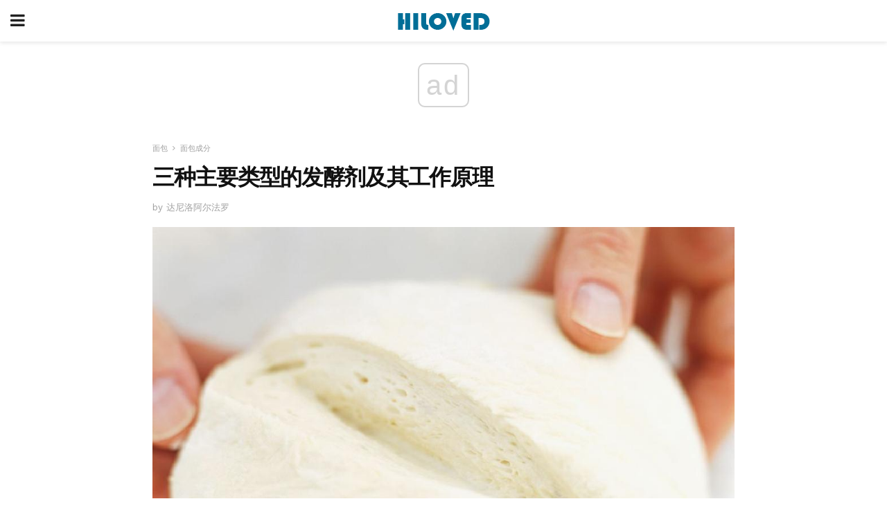

--- FILE ---
content_type: text/html; charset=UTF-8
request_url: https://zhcn.hiloved.com/%E4%B8%89%E7%A7%8D%E4%B8%BB%E8%A6%81%E7%B1%BB%E5%9E%8B%E7%9A%84%E5%8F%91%E9%85%B5%E5%89%82%E5%8F%8A%E5%85%B6%E5%B7%A5%E4%BD%9C%E5%8E%9F%E7%90%86/
body_size: 15496
content:
<!doctype html>
<html amp>
<head>
<meta charset="utf-8">
<meta name="viewport" content="width=device-width,initial-scale=1,minimum-scale=1,maximum-scale=1,user-scalable=no">
<link rel="canonical" href="https://zhcn.hiloved.com/%E4%B8%89%E7%A7%8D%E4%B8%BB%E8%A6%81%E7%B1%BB%E5%9E%8B%E7%9A%84%E5%8F%91%E9%85%B5%E5%89%82%E5%8F%8A%E5%85%B6%E5%B7%A5%E4%BD%9C%E5%8E%9F%E7%90%86/">
<script custom-element="amp-sidebar" src="https://cdn.ampproject.org/v0/amp-sidebar-0.1.js" async></script>
<link rel="icon" href="https://zhcn.hiloved.com/wp-content/themes/jnews-newspaper/images/cropped-favicon-32x32.png" sizes="32x32" />
<link rel="icon" href="https://zhcn.hiloved.com/wp-content/themes/jnews-newspaper/images/cropped-favicon-192x192.png" sizes="192x192" />
<link rel="apple-touch-icon-precomposed" href="https://zhcn.hiloved.com/wp-content/themes/jnews-newspaper/images/cropped-favicon-192x192.png" />
<link href="https://maxcdn.bootstrapcdn.com/font-awesome/4.7.0/css/font-awesome.min.css" rel="stylesheet" type="text/css">
<title>三种发酵剂及其工作原理</title>
<script src="https://cdn.ampproject.org/v0.js" async></script>
<link rel="stylesheet" href="https://fonts.googleapis.com/css?family=Work+Sans%3Aregular%2C800%7CLibre+Baskerville%3Aregular%2Citalic%2C900%7CDroid+Serif%3Aregular%2C900%2Citalic%2C900italic" >
<style amp-boilerplate>body{-webkit-animation:-amp-start 8s steps(1,end) 0s 1 normal both;-moz-animation:-amp-start 8s steps(1,end) 0s 1 normal both;-ms-animation:-amp-start 8s steps(1,end) 0s 1 normal both;animation:-amp-start 8s steps(1,end) 0s 1 normal both}@-webkit-keyframes -amp-start{from{visibility:hidden}to{visibility:visible}}@-moz-keyframes -amp-start{from{visibility:hidden}to{visibility:visible}}@-ms-keyframes -amp-start{from{visibility:hidden}to{visibility:visible}}@-o-keyframes -amp-start{from{visibility:hidden}to{visibility:visible}}@keyframes -amp-start{from{visibility:hidden}to{visibility:visible}}</style>
<noscript>
	<style amp-boilerplate>body{-webkit-animation:none;-moz-animation:none;-ms-animation:none;animation:none}</style>
</noscript>
<style amp-custom>
	/*** Generic WP ***/
	/*.alignright {
	float: right;
	}
	.alignleft {
	float: left;
	}*/
	.aligncenter {
	display: block;
	margin-left: auto;
	margin-right: auto;
	}
	.amp-wp-enforced-sizes {
	/** Our sizes fallback is 100vw, and we have a padding on the container; the max-width here prevents the element from overflowing. **/
	max-width: 100%;
	margin: 0 auto;
	}
	.amp-wp-unknown-size img {
	/** Worst case scenario when we can't figure out dimensions for an image. **/
	/** Force the image into a box of fixed dimensions and use object-fit to scale. **/
	object-fit: contain;
	}
	/* Clearfix */
	.clearfix:before, .clearfix:after {
	content: " ";
	display: table;
	}
	.clearfix:after {
	clear: both;
	}
	/*** Theme Styles ***/
	.amp-wp-content, .amp-wp-title-bar div {
	margin: 0 auto;
	max-width: 600px;
	}
	body, html {
	height: 100%;
	margin: 0;
	}
	body {
	background-color: #FFFFFF;
	color: #333333;
	font-family: -apple-system, BlinkMacSystemFont, "Segoe UI", "Roboto", "Oxygen-Sans", "Ubuntu", "Cantarell", "Helvetica Neue", sans-serif;
	font-size: 14px;
	line-height: 1.785714285714286em;
	text-rendering: optimizeLegibility;
	-webkit-font-smoothing: antialiased;
	-moz-osx-font-smoothing: grayscale;
	}
	h1,
	h2,
	h3,
	h4,
	h5,
	h6,
	.amp-wp-title {
	color: #111111;
	}
	body,
	input,
	textarea,
	select,
	.chosen-container-single .chosen-single,
	.btn,
	.button {
	font-family: Work Sans;
	}
	.amp-wp-article-content p {
	font-family: Droid Serif;
	}
	.amp-wp-title {
	font-family: Libre Baskerville;
	}
	::-moz-selection {
	background: #fde69a;
	color: #212121;
	text-shadow: none;
	}
	::-webkit-selection {
	background: #fde69a;
	color: #212121;
	text-shadow: none;
	}
	::selection {
	background: #fde69a;
	color: #212121;
	text-shadow: none;
	}
	p, ol, ul, figure {
	margin: 0 0 1em;
	padding: 0;
	}
	a, a:visited {
	text-decoration: none;
	}
	a:hover, a:active, a:focus {
	color: #212121;
	}
	/*** Global Color ***/
	a,
	a:visited,
	#breadcrumbs a:hover,
	.amp-related-content h3 a:hover,
	.amp-related-content h3 a:focus,
	.bestprice .price, .jeg_review_title
	{
	color: #174e96;
	}
	/*** Header ***/
	.amp-wp-header {
	text-align: center;
	background-color: #fff;
	height: 60px;
	box-shadow: 0 2px 6px rgba(0, 0, 0,.1);
	}
	.amp-wp-header.dark {
	background-color: #212121;
	}
	.amp-wp-header .jeg_mobile_logo {
	background-image: url(https://zhcn.hiloved.com/wp-content/themes/jnews-newspaper/images/logo_newspapermobile.png);
	}
	@media
	only screen and (-webkit-min-device-pixel-ratio: 2),
	only screen and (   min--moz-device-pixel-ratio: 2),
	only screen and (     -o-min-device-pixel-ratio: 2/1),
	only screen and (        min-device-pixel-ratio: 2),
	only screen and (                min-resolution: 192dpi),
	only screen and (                min-resolution: 2dppx) {
	.amp-wp-header .jeg_mobile_logo {
	background-image: url(https://zhcn.hiloved.com/wp-content/themes/jnews-newspaper/images/logo_newspapermobile2x.png);
	background-size: 180px;
	}
	}
	.amp-wp-header div {
	color: #fff;
	font-size: 1em;
	font-weight: 400;
	margin: 0 auto;
	position: relative;
	display: block;
	width: 100%;
	height: 100%;
	}
	.amp-wp-header a {
	text-align: center;
	width: 100%;
	height: 100%;
	display: block;
	background-position: center center;
	background-repeat: no-repeat;
	}
	.amp-wp-site-icon {
	vertical-align: middle;
	}
	/*** Article ***/
	.amp-wp-article {
	color: #333;
	font-size: 16px;
	line-height: 1.625em;
	margin: 22px auto 30px;
	padding: 0 15px;
	max-width: 840px;
	overflow-wrap: break-word;
	word-wrap: break-word;
	}
	/* Article Breadcrumb */
	.amp-wp-breadcrumb {
	margin: -5px auto 10px;
	font-size: 11px;
	color: #a0a0a0;
	}
	#breadcrumbs a {
	color: #53585c;
	}
	#breadcrumbs .fa {
	padding: 0 3px
	}
	#breadcrumbs .breadcrumb_last_link a {
	color: #a0a0a0
	}
	/* Article Header */
	.amp-wp-article-header {
	margin-bottom: 15px;
	}
	.amp-wp-title {
	display: block;
	width: 100%;
	font-size: 32px;
	font-weight: bold;
	line-height: 1.15;
	margin: 0 0 .4em;
	letter-spacing: -0.04em;
	}
	/* Article Meta */
	.amp-wp-meta {
	color: #a0a0a0;
	list-style: none;
	font-size: smaller;
	}
	.amp-wp-meta li {
	display: inline-block;
	line-height: 1;
	}
	.amp-wp-byline amp-img, .amp-wp-byline .amp-wp-author {
	display: inline-block;
	}
	.amp-wp-author a {
	font-weight: bold;
	}
	.amp-wp-byline amp-img {
	border-radius: 100%;
	position: relative;
	margin-right: 6px;
	vertical-align: middle;
	}
	.amp-wp-posted-on {
	margin-left: 5px;
	}
	.amp-wp-posted-on:before {
	content: '\2014';
	margin-right: 5px;
	}
	/* Featured image */
	/* .amp-wp-article .amp-wp-article-featured-image {
	margin: 0 -15px 15px;
	max-width: none;
	} */
	.amp-wp-article-featured-image amp-img {
	margin: 0 auto;
	}
	.amp-wp-article-featured-image.wp-caption .wp-caption-text {
	margin: 0 18px;
	}
	/* Social Share */
	.jeg_share_amp_container {
	margin: 0 0 15px;
	}
	.jeg_sharelist {
	float: none;
	display: -webkit-flex;
	display: -ms-flexbox;
	display: flex;
	-webkit-flex-wrap: wrap;
	-ms-flex-wrap: wrap;
	flex-wrap: wrap;
	-webkit-align-items: flex-start;
	-ms-flex-align: start;
	align-items: flex-start;
	}
	.jeg_share_button a {
	display: -webkit-flex;
	display: -ms-flexbox;
	display: flex;
	-webkit-flex: 1;
	-ms-flex: 1;
	flex: 1;
	-webkit-justify-content: center;
	-ms-flex-pack: center;
	justify-content: center;
	-webkit-backface-visibility: hidden;
	backface-visibility: hidden;
	}
	.jeg_share_button a {
	float: left;
	width: auto;
	height: 32px;
	line-height: 32px;
	white-space: nowrap;
	padding: 0 10px;
	color: #fff;
	background: #212121;
	margin: 0 5px 5px 0;
	border-radius: 3px;
	text-align: center;
	-webkit-transition: .2s;
	-o-transition: .2s;
	transition: .2s;
	}
	.jeg_share_button a:last-child {
	margin-right: 0
	}
	.jeg_share_button a:hover {
	opacity: .75
	}
	.jeg_share_button a > span {
	display: none;
	}
	.jeg_share_button .fa {
	font-size: 16px;
	line-height: inherit;
	}
	.jeg_share_button .jeg_btn-facebook {
	background: #45629f;
	}
	.jeg_share_button .jeg_btn-twitter {
	background: #5eb2ef;
	}
	.jeg_share_button .jeg_btn-pinterest {
	background: #e02647;
	}
	.jeg_share_button .jeg_btn-google-plus {
	background: #df5443;
	}
	/*** Article Content ***/
	.amp-wp-article-content {
	color: #333333;
	}
	.amp-wp-article-content ul, .amp-wp-article-content ol {
	margin: 0 0 1.5em 1.5em;
	}
	.amp-wp-article-content li {
	margin-bottom: 0.5em;
	}
	.amp-wp-article-content ul {
	list-style: square;
	}
	.amp-wp-article-content ol {
	list-style: decimal;
	}
	.amp-wp-article-content ul.fa-ul {
	list-style: none;
	margin-left: inherit;
	padding-left: inherit;
	}
	.amp-wp-article-content amp-img {
	margin: 0 auto 15px;
	}
	.amp-wp-article-content .wp-caption amp-img {
	margin-bottom: 0px;
	}
	.amp-wp-article-content amp-img.alignright {
	margin: 5px -15px 15px 15px;
	max-width: 60%;
	}
	.amp-wp-article-content amp-img.alignleft {
	margin: 5px 15px 15px -15px;
	max-width: 60%;
	}
	.amp-wp-article-content h1, .amp-wp-article-content h2, .amp-wp-article-content h3, .amp-wp-article-content h4, .amp-wp-article-content h5, .amp-wp-article-content h6 {
	font-weight: 500;
	}
	dt {
	font-weight: 600;
	}
	dd {
	margin-bottom: 1.25em;
	}
	em, cite {
	font-style: italic;
	}
	ins {
	background: #fcf8e3;
	}
	sub, sup {
	font-size: 62.5%;
	}
	sub {
	vertical-align: sub;
	bottom: 0;
	}
	sup {
	vertical-align: super;
	top: 0.25em;
	}
	/* Table */
	table {
	width: 100%;
	margin: 1em 0 30px;
	line-height: normal;
	color: #7b7b7b;
	}
	tr {
	border-bottom: 1px solid #eee;
	}
	tbody tr:hover {
	color: #53585c;
	background: #f7f7f7;
	}
	thead tr {
	border-bottom: 2px solid #eee;
	}
	th, td {
	font-size: 0.85em;
	padding: 8px 20px;
	text-align: left;
	border-left: 1px solid #eee;
	border-right: 1px solid #eee;
	}
	th {
	color: #53585c;
	font-weight: bold;
	vertical-align: middle;
	}
	tbody tr:last-child, th:first-child, td:first-child, th:last-child, td:last-child {
	border: 0;
	}
	/* Quotes */
	blockquote {
	display: block;
	color: #7b7b7b;
	font-style: italic;
	padding-left: 1em;
	border-left: 4px solid #eee;
	margin: 0 0 15px 0;
	}
	blockquote p:last-child {
	margin-bottom: 0;
	}
	/* Captions */
	.wp-caption {
	max-width: 100%;
	box-sizing: border-box;
	}
	.wp-caption.alignleft {
	margin: 5px 20px 20px 0;
	}
	.wp-caption.alignright {
	margin: 5px 0 20px 20px;
	}
	.wp-caption .wp-caption-text {
	margin: 3px 0 1em;
	font-size: 12px;
	color: #a0a0a0;
	text-align: center;
	}
	.wp-caption a {
	color: #a0a0a0;
	text-decoration: underline;
	}
	/* AMP Media */
	amp-carousel {
	margin-top: -25px;
	}
	.amp-wp-article-content amp-carousel amp-img {
	border: none;
	}
	amp-carousel > amp-img > img {
	object-fit: contain;
	}
	.amp-wp-iframe-placeholder {
	background-color: #212121;
	background-size: 48px 48px;
	min-height: 48px;
	}
	/* Shortcodes */
	.intro-text {
	font-size: larger;
	line-height: 1.421em;
	letter-spacing: -0.01em;
	}
	.dropcap {
	display: block;
	float: left;
	margin: 0.04em 0.2em 0 0;
	color: #212121;
	font-size: 3em;
	line-height: 1;
	padding: 10px 15px;
	}
	.dropcap.rounded {
	border-radius: 10px;
	}
	/* Pull Quote */
	.pullquote {
	font-size: larger;
	border: none;
	padding: 0 1em;
	position: relative;
	text-align: center;
	}
	.pullquote:before, .pullquote:after {
	content: '';
	display: block;
	width: 50px;
	height: 2px;
	background: #eee;
	}
	.pullquote:before {
	margin: 1em auto 0.65em;
	}
	.pullquote:after {
	margin: 0.75em auto 1em;
	}
	/* Article Review */
	.jeg_review_wrap {
	border-top: 3px solid #eee;
	padding-top: 20px;
	margin: 40px 0;
	}
	.jeg_reviewheader {
	margin-bottom: 20px;
	}
	.jeg_review_title {
	font-weight: bold;
	margin: 0 0 20px;
	}
	.jeg_review_wrap .jeg_review_subtitle {
	font-size: smaller;
	line-height: 1.4em;
	margin: 0 0 5px;
	}
	.jeg_review_wrap h3 {
	font-size: 16px;
	font-weight: bolder;
	margin: 0 0 10px;
	text-transform: uppercase;
	}
	.review_score {
	float: left;
	color: #fff;
	text-align: center;
	width: 70px;
	margin-right: 15px;
	}
	.review_score .score_text {
	background: rgba(0, 0, 0, 0.08);
	}
	.score_good {
	background: #0D86F7;
	}
	.score_avg {
	background: #A20DF7;
	}
	.score_bad {
	background: #F70D0D;
	}
	.score_value {
	display: block;
	font-size: 26px;
	font-weight: bold;
	line-height: normal;
	padding: 10px 0;
	}
	.score_value .percentsym {
	font-size: 50%;
	vertical-align: super;
	margin-right: -0.45em;
	}
	.score_text {
	display: block;
	padding: 3px 0;
	font-size: 12px;
	letter-spacing: 1.5px;
	text-transform: uppercase;
	text-rendering: auto;
	-webkit-font-smoothing: auto;
	-moz-osx-font-smoothing: auto;
	}
	.jeg_reviewdetail {
	margin-bottom: 30px;
	background: #f5f5f5;
	border-radius: 3px;
	width: 100%;
	}
	.conspros {
	padding: 15px 20px;
	}
	.jeg_reviewdetail .conspros:first-child {
	border-bottom: 1px solid #e0e0e0;
	}
	.jeg_reviewdetail ul {
	margin: 0;
	list-style-type: none;
	font-size: smaller;
	}
	.jeg_reviewdetail li {
	padding-left: 22px;
	position: relative;
	}
	.jeg_reviewdetail li > i {
	color: #a0a0a0;
	position: absolute;
	left: 0;
	top: -1px;
	font-style: normal;
	font-size: 14px;
	}
	.jeg_reviewdetail li > i:before {
	font-family: 'FontAwesome';
	content: "\f00c";
	display: inline-block;
	text-rendering: auto;
	-webkit-font-smoothing: antialiased;
	-moz-osx-font-smoothing: grayscale;
	}
	.jeg_reviewdetail .conspros:last-child li > i:before {
	content: "\f00d";
	}
	/* Review Breakdown */
	.jeg_reviewscore {
	padding: 15px 20px;
	border: 2px solid #eee;
	border-radius: 3px;
	margin-bottom: 30px;
	}
	.jeg_reviewscore ul {
	margin: 0;
	font-family: inherit;
	}
	.jeg_reviewscore li {
	margin: 1em 0;
	padding: 0;
	font-size: 13px;
	list-style: none;
	}
	/* Review Stars */
	.jeg_review_stars {
	font-size: 14px;
	color: #F7C90D;
	}
	.jeg_reviewstars li {
	border-top: 1px dotted #eee;
	padding-top: 8px;
	margin: 8px 0;
	}
	.jeg_reviewstars .reviewscore {
	float: right;
	font-size: 18px;
	color: #F7C90D;
	}
	/* Review Bars */
	.jeg_reviewbars .reviewscore {
	font-weight: bold;
	float: right;
	}
	.jeg_reviewbars .jeg_reviewbar_wrap, .jeg_reviewbars .barbg {
	height: 4px;
	border-radius: 2px;
	}
	.jeg_reviewbars .jeg_reviewbar_wrap {
	position: relative;
	background: #eee;
	clear: both;
	}
	.jeg_reviewbars .barbg {
	position: relative;
	display: block;
	background: #F7C90D;
	background: -moz-linear-gradient(left, rgba(247, 201, 13, 1) 0%, rgba(247, 201, 13, 1) 45%, rgba(247, 126, 13, 1) 100%);
	background: -webkit-linear-gradient(left, rgba(247, 201, 13, 1) 0%, rgba(247, 201, 13, 1) 45%, rgba(247, 126, 13, 1) 100%);
	background: linear-gradient(to right, rgba(247, 201, 13, 1) 0%, rgba(247, 201, 13, 1) 45%, rgba(247, 126, 13, 1) 100%);
	filter: progid:DXImageTransform.Microsoft.gradient(startColorstr='#f7c90d', endColorstr='#f77e0d', GradientType=1);
	}
	.jeg_reviewbars .barbg:after {
	width: 10px;
	height: 10px;
	border-radius: 100%;
	background: #fff;
	content: '';
	position: absolute;
	right: 0;
	display: block;
	border: 3px solid #F77E0D;
	top: -3px;
	box-sizing: border-box;
	}
	/* Product Deals */
	.jeg_deals h3 {
	text-transform: none;
	font-size: 18px;
	margin-bottom: 5px;
	font-weight: bold;
	}
	.dealstitle p {
	font-size: smaller;
	}
	.bestprice {
	margin-bottom: 1em;
	}
	.bestprice h4 {
	font-size: smaller;
	font-weight: bold;
	text-transform: uppercase;
	display: inline;
	}
	.bestprice .price {
	font-size: 1em;
	}
	.jeg_deals .price {
	font-weight: bold;
	}
	.jeg_deals a {
	color: #212121
	}
	/* Deals on Top Article */
	.jeg_deals_float {
	width: 100%;
	padding: 10px 15px 15px;
	background: #f5f5f5;
	border-radius: 3px;
	margin: 0 0 1.25em;
	box-sizing: border-box;
	}
	.jeg_deals_float h3 {
	font-size: smaller;
	margin: 0 0 5px;
	}
	.jeg_deals_float .jeg_storelist li {
	padding: 3px 7px;
	font-size: small;
	}
	ul.jeg_storelist {
	list-style: none;
	margin: 0;
	border: 1px solid #e0e0e0;
	font-family: inherit;
	}
	.jeg_storelist li {
	background: #fff;
	border-bottom: 1px solid #e0e0e0;
	padding: 5px 10px;
	margin: 0;
	font-size: 13px;
	}
	.jeg_storelist li:last-child {
	border-bottom: 0
	}
	.jeg_storelist li .priceinfo {
	float: right;
	}
	.jeg_storelist .productlink {
	display: inline-block;
	padding: 0 10px;
	color: #fff;
	border-radius: 2px;
	font-size: 11px;
	line-height: 20px;
	margin-left: 5px;
	text-transform: uppercase;
	font-weight: bold;
	}
	/* Article Footer Meta */
	.amp-wp-meta-taxonomy {
	display: block;
	list-style: none;
	margin: 20px 0;
	border-bottom: 2px solid #eee;
	}
	.amp-wp-meta-taxonomy span {
	font-weight: bold;
	}
	.amp-wp-tax-category, .amp-wp-tax-tag {
	font-size: smaller;
	line-height: 1.4em;
	margin: 0 0 1em;
	}
	.amp-wp-tax-tag span {
	font-weight: bold;
	margin-right: 3px;
	}
	.amp-wp-tax-tag a {
	color: #616161;
	background: #f5f5f5;
	display: inline-block;
	line-height: normal;
	padding: 3px 8px;
	margin: 0 3px 5px 0;
	-webkit-transition: all 0.2s linear;
	-o-transition: all 0.2s linear;
	transition: all 0.2s linear;
	}
	.amp-wp-tax-tag a:hover,
	.jeg_storelist .productlink {
	color: #fff;
	background: #174e96;
	}
	/* AMP Related */
	.amp-related-wrapper h2 {
	font-size: 16px;
	font-weight: bold;
	margin-bottom: 10px;
	}
	.amp-related-content {
	margin-bottom: 15px;
	overflow: hidden;
	}
	.amp-related-content amp-img {
	float: left;
	width: 100px;
	}
	.amp-related-text {
	margin-left: 100px;
	padding-left: 15px;
	}
	.amp-related-content h3 {
	font-size: 14px;
	font-weight: 500;
	line-height: 1.4em;
	margin: 0 0 5px;
	}
	.amp-related-content h3 a {
	color: #212121;
	}
	.amp-related-content .amp-related-meta {
	color: #a0a0a0;
	font-size: 10px;
	line-height: normal;
	text-transform: uppercase;
	}
	.amp-related-date {
	margin-left: 5px;
	}
	.amp-related-date:before {
	content: '\2014';
	margin-right: 5px;
	}
	/* AMP Comment */
	.amp-wp-comments-link {
	}
	.amp-wp-comments-link a {
	}
	/* AMP Footer */
	.amp-wp-footer {
	background: #f5f5f5;
	color: #999;
	text-align: center;
	}
	.amp-wp-footer .amp-wp-footer-inner {
	margin: 0 auto;
	padding: 15px;
	position: relative;
	}
	.amp-wp-footer h2 {
	font-size: 1em;
	line-height: 1.375em;
	margin: 0 0 .5em;
	}
	.amp-wp-footer .back-to-top {
	font-size: 11px;
	text-transform: uppercase;
	letter-spacing: 1px;
	}
	.amp-wp-footer p {
	font-size: 12px;
	line-height: 1.5em;
	margin: 1em 2em .6em;
	}
	.amp-wp-footer a {
	color: #53585c;
	text-decoration: none;
	}
	.amp-wp-social-footer a:not(:last-child) {
	margin-right: 0.8em;
	}
	/* AMP Ads */
	.amp_ad_wrapper {
	text-align: center;
	}
	/* AMP Sidebar */
	.toggle_btn,
	.amp-wp-header .jeg_search_toggle {
	color: #212121;
	background: transparent;
	font-size: 24px;
	top: 0;
	left: 0;
	position: absolute;
	display: inline-block;
	width: 50px;
	height: 60px;
	line-height: 60px;
	text-align: center;
	border: none;
	padding: 0;
	outline: 0;
	}
	.amp-wp-header.dark .toggle_btn,
	.amp-wp-header.dark .jeg_search_toggle {
	color: #fff;
	}
	.amp-wp-header .jeg_search_toggle {
	left: auto;
	right: 0;
	}
	#sidebar {
	background-color: #fff;
	width: 100%;
	max-width: 320px;
	}
	#sidebar > div:nth-child(3) {
	display: none;
	}
	.jeg_mobile_wrapper {
	height: 100%;
	overflow-x: hidden;
	overflow-y: auto;
	}
	.jeg_mobile_wrapper .nav_wrap {
	min-height: 100%;
	display: flex;
	flex-direction: column;
	position: relative;
	}
	.jeg_mobile_wrapper .nav_wrap:before {
	content: "";
	position: absolute;
	top: 0;
	left: 0;
	right: 0;
	bottom: 0;
	min-height: 100%;
	z-index: -1;
	}
	.jeg_mobile_wrapper .item_main {
	flex: 1;
	}
	.jeg_mobile_wrapper .item_bottom {
	-webkit-box-pack: end;
	-ms-flex-pack: end;
	justify-content: flex-end;
	}
	.jeg_aside_item {
	display: block;
	padding: 20px;
	border-bottom: 1px solid #eee;
	}
	.item_bottom .jeg_aside_item {
	padding: 10px 20px;
	border-bottom: 0;
	}
	.item_bottom .jeg_aside_item:first-child {
	padding-top: 20px;
	}
	.item_bottom .jeg_aside_item:last-child {
	padding-bottom: 20px;
	}
	.jeg_aside_item:last-child {
	border-bottom: 0;
	}
	.jeg_aside_item:after {
	content: "";
	display: table;
	clear: both;
	}
	/* Mobile Aside Widget */
	.jeg_mobile_wrapper .widget {
	display: block;
	padding: 20px;
	margin-bottom: 0;
	border-bottom: 1px solid #eee;
	}
	.jeg_mobile_wrapper .widget:last-child {
	border-bottom: 0;
	}
	.jeg_mobile_wrapper .widget .jeg_ad_module {
	margin-bottom: 0;
	}
	/* Mobile Menu Account */
	.jeg_aside_item.jeg_mobile_profile {
	display: none;
	}
	/* Mobile Menu */
	.jeg_navbar_mobile_wrapper {
	position: relative;
	z-index: 9;
	}
	.jeg_mobile_menu li a {
	color: #212121;
	margin-bottom: 15px;
	display: block;
	font-size: 18px;
	line-height: 1.444em;
	font-weight: bold;
	position: relative;
	}
	.jeg_mobile_menu li.sfHover > a, .jeg_mobile_menu li a:hover {
	color: #f70d28;
	}
	.jeg_mobile_menu,
	.jeg_mobile_menu ul {
	list-style: none;
	margin: 0px;
	}
	.jeg_mobile_menu ul {
	padding-bottom: 10px;
	padding-left: 20px;
	}
	.jeg_mobile_menu ul li a {
	color: #757575;
	font-size: 15px;
	font-weight: normal;
	margin-bottom: 12px;
	padding-bottom: 5px;
	border-bottom: 1px solid #eee;
	}
	.jeg_mobile_menu.sf-arrows .sfHover .sf-with-ul:after {
	-webkit-transform: rotate(90deg);
	transform: rotate(90deg);
	}
	/** Mobile Socials **/
	.jeg_mobile_wrapper .socials_widget {
	display: -webkit-box;
	display: -ms-flexbox;
	display: flex;
	}
	.jeg_mobile_wrapper .socials_widget a {
	margin-bottom: 0;
	display: block;
	}
	/* Mobile: Social Icon */
	.jeg_mobile_topbar .jeg_social_icon_block.nobg a {
	margin-right: 10px;
	}
	.jeg_mobile_topbar .jeg_social_icon_block.nobg a .fa {
	font-size: 14px;
	}
	.jeg_aside_item.socials_widget > a > i.fa:before {
	color: #777777;
	}
	/* Mobile Search */
	.jeg_navbar_mobile .jeg_search_wrapper {
	position: static;
	}
	.jeg_navbar_mobile .jeg_search_popup_expand {
	float: none;
	}
	.jeg_search_expanded .jeg_search_popup_expand .jeg_search_toggle {
	position: relative;
	}
	.jeg_navbar_mobile .jeg_search_expanded .jeg_search_popup_expand .jeg_search_toggle:before {
	border-color: transparent transparent #fff;
	border-style: solid;
	border-width: 0 8px 8px;
	content: "";
	right: 0;
	position: absolute;
	bottom: -1px;
	z-index: 98;
	}
	.jeg_navbar_mobile .jeg_search_expanded .jeg_search_popup_expand .jeg_search_toggle:after {
	border-color: transparent transparent #eee;
	border-style: solid;
	border-width: 0 9px 9px;
	content: "";
	right: -1px;
	position: absolute;
	bottom: 0px;
	z-index: 97;
	}
	.jeg_navbar_mobile .jeg_search_popup_expand .jeg_search_form:before,
	.jeg_navbar_mobile .jeg_search_popup_expand .jeg_search_form:after {
	display: none;
	}
	.jeg_navbar_mobile .jeg_search_popup_expand .jeg_search_form {
	width: auto;
	border-left: 0;
	border-right: 0;
	left: -15px;
	right: -15px;
	padding: 20px;
	-webkit-transform: none;
	transform: none;
	}
	.jeg_navbar_mobile .jeg_search_popup_expand .jeg_search_result {
	margin-top: 84px;
	width: auto;
	left: -15px;
	right: -15px;
	border: 0;
	}
	.jeg_navbar_mobile .jeg_search_form .jeg_search_button {
	font-size: 18px;
	}
	.jeg_navbar_mobile .jeg_search_wrapper .jeg_search_input {
	font-size: 18px;
	padding: .5em 40px .5em 15px;
	height: 42px;
	}
	.jeg_navbar_mobile .jeg_nav_left .jeg_search_popup_expand .jeg_search_form:before {
	right: auto;
	left: 16px;
	}
	.jeg_navbar_mobile .jeg_nav_left .jeg_search_popup_expand .jeg_search_form:after {
	right: auto;
	left: 15px;
	}
	.jeg_search_wrapper .jeg_search_input {
	width: 100%;
	vertical-align: middle;
	height: 40px;
	padding: 0.5em 30px 0.5em 14px;
	box-sizing: border-box;
	}
	.jeg_mobile_wrapper .jeg_search_result {
	width: 100%;
	border-left: 0;
	border-right: 0;
	right: 0;
	}
	.admin-bar .jeg_mobile_wrapper {
	padding-top: 32px;
	}
	.admin-bar .jeg_show_menu .jeg_menu_close {
	top: 65px;
	}
	/* Mobile Copyright */
	.jeg_aside_copyright {
	font-size: 11px;
	color: #757575;
	letter-spacing: .5px;
	}
	.jeg_aside_copyright a {
	color: inherit;
	border-bottom: 1px solid #aaa;
	}
	.jeg_aside_copyright p {
	margin-bottom: 1.2em;
	}
	.jeg_aside_copyright p:last-child {
	margin-bottom: 0;
	}
	/* Social Icon */
	.socials_widget a {
	display: inline-block;
	margin: 0 10px 10px 0;
	text-decoration: none;
	}
	.socials_widget.nobg a {
	margin: 0 20px 15px 0;
	}
	.socials_widget a:last-child {
	margin-right: 0
	}
	.socials_widget.nobg a .fa {
	font-size: 18px;
	width: auto;
	height: auto;
	line-height: inherit;
	background: transparent;
	}
	.socials_widget a .fa {
	font-size: 1em;
	display: inline-block;
	width: 38px;
	line-height: 36px;
	white-space: nowrap;
	color: #fff;
	text-align: center;
	-webkit-transition: all 0.2s ease-in-out;
	-o-transition: all 0.2s ease-in-out;
	transition: all 0.2s ease-in-out;
	}
	.socials_widget.circle a .fa {
	border-radius: 100%;
	}
	/* Social Color */
	.socials_widget .jeg_rss .fa {
	background: #ff6f00;
	}
	.socials_widget .jeg_facebook .fa {
	background: #45629f;
	}
	.socials_widget .jeg_twitter .fa {
	background: #5eb2ef;
	}
	.socials_widget .jeg_google-plus .fa {
	background: #df5443;
	}
	.socials_widget .jeg_linkedin .fa {
	background: #0083bb;
	}
	.socials_widget .jeg_instagram .fa {
	background: #125d8f;
	}
	.socials_widget .jeg_pinterest .fa {
	background: #e02647;
	}
	.socials_widget .jeg_behance .fa {
	background: #1e72ff;
	}
	.socials_widget .jeg_dribbble .fa {
	background: #eb5590;
	}
	.socials_widget .jeg_reddit .fa {
	background: #5f99cf;
	}
	.socials_widget .jeg_stumbleupon .fa {
	background: #ff4e2e;
	}
	.socials_widget .jeg_vimeo .fa {
	background: #a1d048;
	}
	.socials_widget .jeg_github .fa {
	background: #313131;
	}
	.socials_widget .jeg_flickr .fa {
	background: #ff0077;
	}
	.socials_widget .jeg_tumblr .fa {
	background: #2d4862;
	}
	.socials_widget .jeg_soundcloud .fa {
	background: #ffae00;
	}
	.socials_widget .jeg_youtube .fa {
	background: #c61d23;
	}
	.socials_widget .jeg_twitch .fa {
	background: #6441a5;
	}
	.socials_widget .jeg_vk .fa {
	background: #3e5c82;
	}
	.socials_widget .jeg_weibo .fa {
	background: #ae2c00;
	}
	/* Social Color No Background*/
	.socials_widget.nobg .jeg_rss .fa {
	color: #ff6f00;
	}
	.socials_widget.nobg .jeg_facebook .fa {
	color: #45629f;
	}
	.socials_widget.nobg .jeg_twitter .fa {
	color: #5eb2ef;
	}
	.socials_widget.nobg .jeg_google-plus .fa {
	color: #df5443;
	}
	.socials_widget.nobg .jeg_linkedin .fa {
	color: #0083bb;
	}
	.socials_widget.nobg .jeg_instagram .fa {
	color: #125d8f;
	}
	.socials_widget.nobg .jeg_pinterest .fa {
	color: #e02647;
	}
	.socials_widget.nobg .jeg_behance .fa {
	color: #1e72ff;
	}
	.socials_widget.nobg .jeg_dribbble .fa {
	color: #eb5590;
	}
	.socials_widget.nobg .jeg_reddit .fa {
	color: #5f99cf;
	}
	.socials_widget.nobg .jeg_stumbleupon .fa {
	color: #ff4e2e;
	}
	.socials_widget.nobg .jeg_vimeo .fa {
	color: #a1d048;
	}
	.socials_widget.nobg .jeg_github .fa {
	color: #313131;
	}
	.socials_widget.nobg .jeg_flickr .fa {
	color: #ff0077;
	}
	.socials_widget.nobg .jeg_tumblr .fa {
	color: #2d4862;
	}
	.socials_widget.nobg .jeg_soundcloud .fa {
	color: #ffae00;
	}
	.socials_widget.nobg .jeg_youtube .fa {
	color: #c61d23;
	}
	.socials_widget.nobg .jeg_twitch .fa {
	color: #6441a5;
	}
	.socials_widget.nobg .jeg_vk .fa {
	color: #3e5c82;
	}
	.socials_widget.nobg .jeg_weibo .fa {
	color: #ae2c00;
	}
	/** Mobile Search Form **/
	.jeg_search_wrapper {
	position: relative;
	}
	.jeg_search_wrapper .jeg_search_form {
	display: block;
	position: relative;
	line-height: normal;
	min-width: 60%;
	}
	.jeg_search_no_expand .jeg_search_toggle {
	display: none;
	}
	.jeg_mobile_wrapper .jeg_search_result {
	width: 100%;
	border-left: 0;
	border-right: 0;
	right: 0;
	}
	.jeg_search_hide {
	display: none;
	}
	.jeg_mobile_wrapper .jeg_search_no_expand .jeg_search_input {
	box-shadow: inset 0 2px 2px rgba(0,0,0,.05);
	}
	.jeg_mobile_wrapper .jeg_search_result {
	width: 100%;
	border-left: 0;
	border-right: 0;
	right: 0;
	}
	.jeg_search_no_expand.round .jeg_search_input {
	border-radius: 33px;
	padding: .5em 15px;
	}
	.jeg_search_no_expand.round .jeg_search_button {
	padding-right: 12px;
	}
	input:not([type="submit"]) {
	display: inline-block;
	background: #fff;
	border: 1px solid #e0e0e0;
	border-radius: 0;
	padding: 7px 14px;
	height: 40px;
	outline: none;
	font-size: 14px;
	font-weight: 300;
	margin: 0;
	width: 100%;
	max-width: 100%;
	-webkit-transition: all 0.2s ease;
	transition: .25s ease;
	box-shadow: none;
	}
	input[type="submit"], .btn {
	border: none;
	background: #f70d28;
	color: #fff;
	padding: 0 20px;
	line-height: 40px;
	height: 40px;
	display: inline-block;
	cursor: pointer;
	text-transform: uppercase;
	font-size: 13px;
	font-weight: bold;
	letter-spacing: 2px;
	outline: 0;
	-webkit-appearance: none;
	-webkit-transition: .3s ease;
	transition: .3s ease;
	}
	.jeg_search_wrapper .jeg_search_button {
	color: #212121;
	background: transparent;
	border: 0;
	font-size: 14px;
	outline: none;
	cursor: pointer;
	position: absolute;
	height: auto;
	min-height: unset;
	top: 0;
	bottom: 0;
	right: 0;
	padding: 0 10px;
	transition: none;
	}
	/** Mobile Dark Scheme **/
	.dark .jeg_bg_overlay {
	background: #fff;
	}
	.dark .jeg_mobile_wrapper {
	background-color: #212121;
	color: #f5f5f5;
	}
	.dark .jeg_mobile_wrapper .jeg_search_result {
	background: rgba(0, 0, 0, .9);
	color: #f5f5f5;
	border: 0;
	}
	.dark .jeg_menu_close {
	color: #212121;
	}
	.dark .jeg_aside_copyright,
	.dark .profile_box a,
	.dark .jeg_mobile_menu li a,
	.dark .jeg_mobile_wrapper .jeg_search_result a,
	.dark .jeg_mobile_wrapper .jeg_search_result .search-link {
	color: #f5f5f5;
	}
	.dark .jeg_aside_copyright a {
	border-color: rgba(255, 255, 255, .8)
	}
	.dark .jeg_aside_item,
	.dark .jeg_mobile_menu ul li a,
	.dark .jeg_search_result.with_result .search-all-button {
	border-color: rgba(255, 255, 255, .15);
	}
	.dark .profile_links li a,
	.dark .jeg_mobile_menu.sf-arrows .sf-with-ul:after,
	.dark .jeg_mobile_menu ul li a {
	color: rgba(255, 255, 255, .5)
	}
	.dark .jeg_mobile_wrapper .jeg_search_no_expand .jeg_search_input {
	background: rgba(255, 255, 255, 0.1);
	border: 0;
	}
	.dark .jeg_mobile_wrapper .jeg_search_no_expand .jeg_search_button,
	.dark .jeg_mobile_wrapper .jeg_search_no_expand .jeg_search_input {
	color: #fafafa;
	}
	.dark .jeg_mobile_wrapper .jeg_search_no_expand .jeg_search_input::-webkit-input-placeholder {
	color: rgba(255, 255, 255, 0.75);
	}
	.dark .jeg_mobile_wrapper .jeg_search_no_expand .jeg_search_input:-moz-placeholder {
	color: rgba(255, 255, 255, 0.75);
	}
	.dark .jeg_mobile_wrapper .jeg_search_no_expand .jeg_search_input::-moz-placeholder {
	color: rgba(255, 255, 255, 0.75);
	}
	.dark .jeg_mobile_wrapper .jeg_search_no_expand .jeg_search_input:-ms-input-placeholder {
	color: rgba(255, 255, 255, 0.75);
	}
	/* RTL */
	.rtl .socials_widget.nobg a {
	margin: 0 0 15px 20px;
	}
	.rtl .amp-wp-social-footer a:not(:last-child) {
	margin-left: 0.8em;
	margin-right: 0;
	}
	.rtl .jeg_search_no_expand.round .jeg_search_input {
	padding: 15px 2.5em 15px .5em;
	}
	.rtl .jeg_share_button a {
	margin: 0 0px 5px 5px;
	}
	.rtl .jeg_share_button a:last-child {
	margin-left: 0;
	}
	.rtl blockquote {
	padding-left: 0;
	padding-right: 1em;
	border-left: 0;
	border-right-width: 4px;
	border-right: 4px solid #eee;
	}
	amp-consent {
	position: relative;
	}
	.gdpr-consent {
	bottom: 0;
	left: 0;
	overflow: hiddent;
	z-index: 1000;
	width: 100%;
	position: fixed;
	}
	.gdpr-consent-wrapper {
	text-align: center;
	padding: 15px 10px;
	background: #f5f5f5;
	position: relative;
	}
	.gdpr-consent-content h2 {
	margin: 10px 0;
	}
	.gdpr-consent-close {
	position: absolute;
	top: 10px;
	right: 10px;
	font-size: 24px;
	border:none;
	}
	.btn.gdpr-consent-button-y {
	background: #ddd;
	color: #212121;
	margin-right:10px;
	}
	#post-consent-ui {
	text-align: center;
	}
	#post-consent-ui a {
	background: none;
	color: #666;
	text-decoration: underline;
	font-weight: normal;
	font-size: 12px;
	letter-spacing: normal;
	}
	/* Responsive */
	@media screen and (max-width: 782px) {
	.admin-bar .jeg_mobile_wrapper {
	padding-top: 46px;
	}
	}
	@media only screen and (max-width: 320px) {
	#sidebar {
	max-width: 275px;
	}
	}
	/* Inline styles */
	.amp-wp-inline-16f675bde6d2f5665901456ac5a95b3a{max-width:1280px;}
	#statcounter{width:1px;height:1px;}
</style>
<script async custom-element="amp-ad" src="https://cdn.ampproject.org/v0/amp-ad-0.1.js"></script>

<script async src="//cmp.optad360.io/items/4e5337b4-c31f-401e-a4d7-759fed0767b1.min.js"></script>
<script async src="//get.optad360.io/sf/9b4a1e07-5790-4004-aa7a-99f0673c751e/plugin.min.js"></script>

</head>
<body class="">
<header id="#top" class="amp-wp-header normal">
	<div>
		<button on="tap:sidebar.toggle" class="toggle_btn"> <i class="fa fa-bars"></i> </button>
		<a class="jeg_mobile_logo" href="/" ></a>
	</div>
</header>
<amp-sidebar id="sidebar" layout="nodisplay" side="left" class="normal">
	<div class="jeg_mobile_wrapper">
		<div class="nav_wrap">
			<div class="item_main">
				<div class="jeg_aside_item">
					<ul class="jeg_mobile_menu">
	<li class="menu-item menu-item-type-post_type menu-item-object-page menu-item-home">
		<a href="https://zhcn.hiloved.com/category/%E7%BE%8E%E5%9B%BD%E9%A3%9F%E5%93%81/">美国食品</a>
	</li>
	<li class="menu-item menu-item-type-post_type menu-item-object-page menu-item-home">
		<a href="https://zhcn.hiloved.com/category/%E8%94%AC%E8%8F%9C%E9%A3%9F%E8%B0%B1/">蔬菜食谱</a>
	</li>
	<li class="menu-item menu-item-type-post_type menu-item-object-page menu-item-home">
		<a href="https://zhcn.hiloved.com/category/%E6%9F%91%E6%A9%98%E9%A3%9F%E8%B0%B1/">柑橘食谱</a>
	</li>
	<li class="menu-item menu-item-type-post_type menu-item-object-page menu-item-home">
		<a href="https://zhcn.hiloved.com/category/%E7%94%9C%E5%93%81/">甜品</a>
	</li>
	<li class="menu-item menu-item-type-post_type menu-item-object-page menu-item-home">
		<a href="https://zhcn.hiloved.com/category/%E6%99%9A%E9%A4%90/">晚餐</a>
	</li>
	<li class="menu-item menu-item-type-post_type menu-item-object-page menu-item-home">
		<a href="https://zhcn.hiloved.com/category/%E4%B8%BB%E8%8F%9C/">主菜</a>
	</li>
	<li class="menu-item menu-item-type-post_type menu-item-object-page menu-item-home">
		<a href="https://zhcn.hiloved.com/category/%E7%BE%8E%E5%9B%BD%E4%B8%BB%E5%8A%9B/">美国主力</a>
	</li>
	<li class="menu-item menu-item-type-post_type menu-item-object-page menu-item-home">
		<a href="https://zhcn.hiloved.com/category/%E7%BE%8E%E5%9B%BD%E7%94%9C%E7%82%B9/">美国甜点</a>
	</li>
	<li class="menu-item menu-item-type-post_type menu-item-object-page menu-item-home">
		<a href="https://zhcn.hiloved.com/category/%E5%8D%97%E9%83%A8%E4%B8%BB%E8%A6%81/">南部主要</a>
	</li>
	<li class="menu-item menu-item-type-post_type menu-item-object-page menu-item-home">
		<a href="https://zhcn.hiloved.com/category/%E5%8D%97%E9%83%A8%E9%A3%9F%E7%89%A9/">南部食物</a>
	</li>
	<li class="menu-item menu-item-type-post_type menu-item-object-page menu-item-home">
		<a href="https://zhcn.hiloved.com/category/%E9%85%8D%E8%8F%9C/">配菜</a>
	</li>
	<li class="menu-item menu-item-type-post_type menu-item-object-page menu-item-home">
		<a href="https://zhcn.hiloved.com/category/%E9%B8%A1%E4%B8%BB%E8%8F%9C/">鸡主菜</a>
	</li>
	<li class="menu-item menu-item-type-post_type menu-item-object-page menu-item-home">
		<a href="https://zhcn.hiloved.com/category/%E8%B0%83%E5%91%B3%E5%93%81%E5%92%8C%E8%B0%83%E5%91%B3%E5%93%81/">调味品和调味品</a>
	</li>
	<li class="menu-item menu-item-type-post_type menu-item-object-page menu-item-home">
		<a href="https://zhcn.hiloved.com/category/%E7%89%9B%E8%82%89%E5%B9%B2/">牛肉干</a>
	</li>
	<li class="menu-item menu-item-type-post_type menu-item-object-page menu-item-home">
		<a href="https://zhcn.hiloved.com/category/%E5%8D%88%E9%A4%90/">午餐</a>
	</li>
	<li class="menu-item menu-item-type-post_type menu-item-object-page menu-item-home">
		<a href="https://zhcn.hiloved.com/category/%E8%94%AC%E8%8F%9C%E8%BE%B9/">蔬菜边</a>
	</li>
	<li class="menu-item menu-item-type-post_type menu-item-object-page menu-item-home">
		<a href="https://zhcn.hiloved.com/category/%E5%BC%80%E8%83%83%E8%8F%9C%E5%92%8C%E5%B0%8F%E5%90%83/">开胃菜和小吃</a>
	</li>
	<li class="menu-item menu-item-type-post_type menu-item-object-page menu-item-home">
		<a href="https://zhcn.hiloved.com/category/%E7%83%B9%E9%A5%AA%E6%8A%80%E5%B7%A7%E5%92%8C%E6%8A%80%E5%B7%A7/">烹饪技巧和技巧</a>
	</li>
	<li class="menu-item menu-item-type-post_type menu-item-object-page menu-item-home">
		<a href="https://zhcn.hiloved.com/category/%E9%B8%A1%E9%A3%9F%E8%B0%B1/">鸡食谱</a>
	</li>
	<li class="menu-item menu-item-type-post_type menu-item-object-page menu-item-home">
		<a href="https://zhcn.hiloved.com/category/%E7%BE%8E%E5%9B%BD%E6%96%B9%E9%9D%A2/">美国方面</a>
	</li>
	<li class="menu-item menu-item-type-post_type menu-item-object-page menu-item-home">
		<a href="https://zhcn.hiloved.com/category/%E8%A5%BF%E7%BA%A2%E6%9F%BF%E9%A3%9F%E8%B0%B1/">西红柿食谱</a>
	</li>
	<li class="menu-item menu-item-type-post_type menu-item-object-page menu-item-home">
		<a href="https://zhcn.hiloved.com/category/%E7%8C%AA%E8%82%89%E4%B8%BB%E8%8F%9C/">猪肉主菜</a>
	</li>
	<li class="menu-item menu-item-type-post_type menu-item-object-page menu-item-home">
		<a href="https://zhcn.hiloved.com/category/%E5%A5%B6%E9%85%AA%E9%A3%9F%E8%B0%B1/">奶酪食谱</a>
	</li>
	<li class="menu-item menu-item-type-post_type menu-item-object-page menu-item-home">
		<a href="https://zhcn.hiloved.com/category/%E5%8D%97%E4%BE%A7/">南侧</a>
	</li>
	<li class="menu-item menu-item-type-post_type menu-item-object-page menu-item-home">
		<a href="https://zhcn.hiloved.com/category/%E5%8D%97%E9%83%A8%E7%9A%84%E7%94%9C%E7%82%B9/">南部的甜点</a>
	</li>
					</ul>
				</div>
			</div>
			<div class="item_bottom">
			</div>
		</div>
	</div>
</amp-sidebar>





<article class="amp-wp-article">
	<div class="amp-wp-breadcrumb">
		<div id="breadcrumbs">
		<span class="">
			<span class="breadcrumb_last_link"><a href="https://zhcn.hiloved.com/category/%E9%9D%A2%E5%8C%85/">面包</a></span> <i class="fa fa-angle-right"></i> <span class="breadcrumb_last_link"><a href="https://zhcn.hiloved.com/category/%E9%9D%A2%E5%8C%85%E6%88%90%E5%88%86/">面包成分</a></span>		</span>
		</div>
	</div>
	<header class="amp-wp-article-header">
		<h1 class="amp-wp-title">三种主要类型的发酵剂及其工作原理</h1>
		<ul class="amp-wp-meta">
			<li class="amp-wp-byline">
				
									<span class="amp-wp-author">by 达尼洛阿尔法罗</span>
							</li>
			
		</ul>
	</header>
	
			<figure class="amp-wp-article-featured-image wp-caption">
			<amp-img width="1024" height="681" src="https://idata.hiloved.com/imgs/8a61b41e1b2d39ac-1024x681.jpg" class="attachment-large size-large wp-post-image amp-wp-enforced-sizes" layout="responsive" alt="三种主要类型的发酵剂及其工作原理"></amp-img>
		</figure>
		<div class="amp-wp-share">
		<div class="jeg_share_amp_container">
			<div class="jeg_share_button share-amp clearfix">
				<div class="jeg_sharelist">
					<a href="http://www.facebook.com/sharer.php?u=https%3A%2F%2Fzhcn.hiloved.com%2F%25E4%25B8%2589%25E7%25A7%258D%25E4%25B8%25BB%25E8%25A6%2581%25E7%25B1%25BB%25E5%259E%258B%25E7%259A%2584%25E5%258F%2591%25E9%2585%25B5%25E5%2589%2582%25E5%258F%258A%25E5%2585%25B6%25E5%25B7%25A5%25E4%25BD%259C%25E5%258E%259F%25E7%2590%2586%2F" class="jeg_btn-facebook expanded"><i class="fa fa-facebook-official"></i><span>Share on Facebook</span></a><a href="https://twitter.com/intent/tweet?text=%E4%B8%89%E7%A7%8D%E5%8F%91%E9%85%B5%E5%89%82%E5%8F%8A%E5%85%B6%E5%B7%A5%E4%BD%9C%E5%8E%9F%E7%90%86%0A&url=https%3A%2F%2Fzhcn.hiloved.com%2F%25E4%25B8%2589%25E7%25A7%258D%25E4%25B8%25BB%25E8%25A6%2581%25E7%25B1%25BB%25E5%259E%258B%25E7%259A%2584%25E5%258F%2591%25E9%2585%25B5%25E5%2589%2582%25E5%258F%258A%25E5%2585%25B6%25E5%25B7%25A5%25E4%25BD%259C%25E5%258E%259F%25E7%2590%2586%2F" class="jeg_btn-twitter expanded"><i class="fa fa-twitter"></i><span>Share on Twitter</span></a><a href="https://plus.google.com/share?url=https%3A%2F%2Fzhcn.hiloved.com%2F%25E4%25B8%2589%25E7%25A7%258D%25E4%25B8%25BB%25E8%25A6%2581%25E7%25B1%25BB%25E5%259E%258B%25E7%259A%2584%25E5%258F%2591%25E9%2585%25B5%25E5%2589%2582%25E5%258F%258A%25E5%2585%25B6%25E5%25B7%25A5%25E4%25BD%259C%25E5%258E%259F%25E7%2590%2586%2F" class="jeg_btn-google-plus "><i class="fa fa-google-plus"></i></a>
				</div>
			</div>
		</div>
	</div>
	<div class="amp-wp-article-content">
		
<p> 在烘烤过程中，膨松是指当面包，蛋糕和其他烘烤食品进入烤箱时会升起的空气。 该气体以不同的方式生产，具体取决于您使用的发酵剂类型。 这反过来会根据你烘烤的情况而变化，但想到它的最简单的方式是膨松剂产生气体，并且气体导致面团或面糊上升。 </p>


<p> 有三种主要类型的膨松剂：生物，化学和蒸汽。 </p>
<h3> 发酵剂如何导致面团上升 </h3><p> 面团由小麦粉制成，其中含有一对叫做麦醇溶蛋白和麦谷蛋白的蛋白质。 当你加水并开始混合时，麦醇溶蛋白和麦谷蛋白结合形成<a href="https://zhcn.hiloved.com/%E4%BB%80%E4%B9%88%E6%98%AF%E9%9D%A2%E7%AD%8B%EF%BC%9F-6%E4%B8%AA%E5%9B%9E%E7%AD%94%E7%9A%84%E9%97%AE%E9%A2%98/">一种叫做谷蛋白的新蛋白质</a> 。 </p>
<p> 面筋分子将自己排列成可以非常长且有弹性的链。 这种弹性是为什么你可以拿一块面包面团并在你的手指之间拉伸。 你揉的越多，它越紧密。 </p>
<p> 接下来，由发酵剂产生的气体在面团中形成数千个小气泡，从而使其膨胀。 想象一下，成千上万的小气球被空气吹起来了。 </p>
<p> 面团有弹性，就像气球一样。 如果不是，而不是吹起一个气球，那就好像用吸管吹入一杯水。 气泡会立即爆裂，气体会逸出。 由于面团的弹性，气泡膨胀而没有爆裂，所以气体仍然被困在气泡中足够长的时间，以便第三部分反应发生。 </p>
<p> 最后，烤箱的热量会烘烤面团，导致它们凝固，而这些小气泡处于膨胀状态。 所以，一旦气体最终逃逸，那些气囊就会保持其形状而不是放气。 这些气泡的大小决定了你烘焙食品的质地。 小气袋产生光滑的质地，就像蛋糕一样。 </p>
<p> 较大的产品会产生较粗糙的质地，就像<a href="https://zhcn.hiloved.com/%E6%B3%95%E5%9B%BD%E9%95%BF%E6%A3%8D%E9%9D%A2%E5%8C%85%E9%A3%9F%E8%B0%B1/">硬皮面包一样</a> 。 </p>
<h3> 酵母：一种生物发酵剂 </h3><p> 酵母是由单细胞生物体（一种真菌）组成的，它们的存在远远超出你或我认为的“生命”，但它们起着至关重要的作用。 酵母负责发酵过程，没有这些过程就不会有啤酒，葡萄酒或面包等东西。 </p>
<p> 发酵是如何工作的，酵母吃糖，它们产生二氧化碳（CO <sub>2</sub> ）气体和酒精。 酒对酿酒师和啤酒酿造者来说是一个福音，二氧化碳派上用场。 二氧化碳也会在啤酒中产生气泡。 </p>
<p> 有几种面包酵母： </p>
<ul><li> <strong>活性干酵母</strong>是大多数食谱所要求的。 这是一种以包装或罐子形式出售的干燥粒状酵母。 在使用之前，活性干酵母必须通过将其溶解在温水中进行激活或“打样”。 理想的温度是105°F。比此更冷，酵母不会完全活化; 太热了，你可以在它做任何事情之前杀掉酵母。 </li><li> <strong>速干酵母</strong>也是一种以小包或罐子形式出售的粒状酵母。 然而，与活性干酵母不同，即时干燥可以直接与面粉混合，不需要打样。 此外，与活性干燥相比，您只需使用1/3至1/2即时干酵母。 </li></ul><ul><li> <strong>鲜酵母</strong>主要存在于商业烘焙店。 它有一磅砖，可直接加入面团或先溶于水。 请注意，溶化它只是为了更充分地分散它; 它不需要证明。 </li></ul><p> 您可以分别将新鲜酵母转化为活性干燥或瞬间干燥，分别乘以0.5和0.35。 作为一般规则，最好使用特定配方要求的任何类型的酵母。 当你开始转换时，有太多的变量可以发挥作用。 </p>
<p> 在大多数情况下，酵母面团会升起一次，然后被冲下来，然后再次升起。 最后，他们进入烤箱，在那里热量将酵母传送到最后一个大的二氧化碳排出口，然后他们到达140°F并死亡。 </p>
<p> 我应该指出，与接下来的两种发酵剂不同，酵母也有助于调味。 </p>
<p> 事实上，在配方中加入更多的酵母不会使面包上升得更多，但会产生更强烈的酵母味道。 </p>
<h3> <a href="https://zhcn.hiloved.com/%E5%B0%8F%E8%8B%8F%E6%89%93%E5%92%8C%E5%8F%91%E9%85%B5%E7%B2%89%EF%BC%9A%E6%9C%89%E4%BB%80%E4%B9%88%E5%8C%BA%E5%88%AB%EF%BC%9F/">小苏打和发酵粉</a> ：化学发酵剂 </h3><p> 小苏打（有时称碳酸氢钠或苏打碳酸氢盐）是一种白色粉末，放在一个盒子里，它的pH值为8到9，这意味着它是一个基地。 当与酸性成分结合时，会产生导致CO <sub>2</sub>释放的化学反应。 </p>
<p> 与长时间缓慢发酵的酵母反应不同，小苏打发挥得很快，这就是为什么它生产的面包和<a href="https://zhcn.hiloved.com/%E5%9F%BA%E6%9C%AC%E6%9D%BE%E9%A5%BC%E9%A3%9F%E8%B0%B1%EF%BC%9A%E7%AE%80%E5%8D%95%E5%92%8C%E5%AE%B9%E6%98%93/">松饼</a>被称为快速面包的原因。 </p>
<p> 一些会激活小苏打的酸性成分的例子是<a href="https://zhcn.hiloved.com/4%E7%A7%8D%E6%96%B9%E6%B3%95%E6%9D%A5%E5%88%B6%E4%BD%9C%E4%BD%A0%E8%87%AA%E5%B7%B1%E7%9A%84%E9%85%AA%E4%B9%B3/">酪乳</a> ，柠檬汁，酸奶，酸奶油，糖蜜或蜂蜜。 在干燥状态下，小苏打是惰性的，但一旦被激活，它立即起反应。 </p>
<p> 发酵粉是由小苏打和其他酸性成分组成的粉末状产品。 只要它保持干燥，它是无效的。 一旦润湿，化学反应开始。 然而，它不如直接小苏打反应那么直接。 与小苏打不同，发酵粉是双重作用的，这意味着它在混合时开始工作，然后在加热时发出另一股气体。 这就是为什么一些快速面包面糊， <a href="https://zhcn.hiloved.com/%E5%9C%A8%E7%85%8E%E9%A5%BC%E9%9D%A2%E7%B3%8A%E4%B8%AD%E6%9C%89%E6%B2%A1%E6%9C%89%E5%8F%AF%E8%83%BD%E5%8F%91%E7%94%9F%E8%82%BF%E5%9D%97%EF%BC%9F/">如煎饼</a> ，可以保持一段时间，而不会失去它们的效力。 </p>
<p> 然而，有一点不能说得足够的是，你不能用小苏打代替发酵粉，反之亦然，因为它不起作用。 </p>
<h3> 蒸汽：蒸汽发泡剂 </h3><p> 与上述膨松剂不同，所有这些都会产生二氧化碳气体，蒸汽只是水蒸气，当面团中的水达到212°F并蒸发时产生蒸汽。 </p>
<p> 与上面描述的异国情调和神秘的过程相比，乏味的旧蒸汽看起来可能有些顽固，但蒸汽是一股强大的力量。 当水变成蒸汽时，其体积增加约1,500倍。 发生这种膨胀的力量因温度升高而增加。 酥皮点心和泡芙糕点是仅使用蒸汽作为其发酵剂的糕点的两个例子，但是当准备好时具有极好的通风和片状。 </p>
<p> 关键是要确保面团捕获蒸汽。 用<a href="https://zhcn.hiloved.com/%E9%85%A5%E7%9A%AE%E7%82%B9%E5%BF%83%E9%A3%9F%E8%B0%B1/">酥皮糕点</a> ，这是通过将黄油加入面团，然后将其卷成书褶来完成的。 这种技术产生数百层，由于面团中的液体和黄油中的水产生蒸汽，这些层会膨胀成单独的薄片层。 </p>
<p> 用于制作奶油泡芙，奶油泡芙和beignet的泡芙<a href="https://zhcn.hiloved.com/%E6%B3%A1%E8%8A%99%E7%B3%95%E7%82%B9%EF%BC%9A%E4%B8%80%E7%A7%8D%E5%8F%8C%E7%86%9F%EF%BC%8C%E4%B8%B0%E7%9B%9B%E7%9A%84%E7%B3%95%E7%82%B9%E9%9D%A2%E5%9B%A2/">糕点</a>使用了不同的技术。 通过在炉台上烹饪一次面团，面筋会部分变性，从而降低面团的弹性。 </p>
<p> 同时，面粉中的淀粉被糊化，这有助于它的结构。 因此，当它被烘烤时，蒸汽使酥皮点心膨胀，而不是折回，它保持其形状，并且糕点中心的气穴保持完好。 </p>
	</div>

	<div class="amp-related-wrapper">
			<h2>Enjoy similar articles</h2>
		<div class="amp-related-content">
					<a href="https://zhcn.hiloved.com/%E9%9D%A2%E5%8C%85%E7%83%98%E7%83%A4%E8%BF%87%E6%9C%9F%E7%9A%84%E7%89%9B%E5%A5%B6/">
				<amp-img src="https://idata.hiloved.com/imgs/2357ee99ebac358b-120x86.jpg" width="120" height="86" layout="responsive" class="amp-related-image"></amp-img>
			</a>
				<div class="amp-related-text">
			<h3><a href="https://zhcn.hiloved.com/%E9%9D%A2%E5%8C%85%E7%83%98%E7%83%A4%E8%BF%87%E6%9C%9F%E7%9A%84%E7%89%9B%E5%A5%B6/">面包烘烤过期的牛奶</a></h3>
			<div class="amp-related-meta">
				面包							</div>
		</div>
	</div>
	<div class="amp-related-content">
					<a href="https://zhcn.hiloved.com/%E4%B8%89%E7%A7%8D%E4%B8%BB%E8%A6%81%E7%B1%BB%E5%9E%8B%E7%9A%84%E5%8F%91%E9%85%B5%E5%89%82%E5%8F%8A%E5%85%B6%E5%B7%A5%E4%BD%9C%E5%8E%9F%E7%90%86/">
				<amp-img src="https://idata.hiloved.com/imgs/8a61b41e1b2d39ac-120x86.jpg" width="120" height="86" layout="responsive" class="amp-related-image"></amp-img>
			</a>
				<div class="amp-related-text">
			<h3><a href="https://zhcn.hiloved.com/%E4%B8%89%E7%A7%8D%E4%B8%BB%E8%A6%81%E7%B1%BB%E5%9E%8B%E7%9A%84%E5%8F%91%E9%85%B5%E5%89%82%E5%8F%8A%E5%85%B6%E5%B7%A5%E4%BD%9C%E5%8E%9F%E7%90%86/">三种主要类型的发酵剂及其工作原理</a></h3>
			<div class="amp-related-meta">
				面包							</div>
		</div>
	</div>
	<div class="amp-related-content">
					<a href="https://zhcn.hiloved.com/%E5%A6%82%E4%BD%95%E7%94%A8%E5%B9%B2%EF%BC%8C%E5%8D%B3%E6%97%B6%E6%88%96%E6%96%B0%E9%B2%9C%E9%85%B5%E6%AF%8D%E7%83%98%E7%83%A4/">
				<amp-img src="https://idata.hiloved.com/imgs/547f399134c034c6-120x86.jpg" width="120" height="86" layout="responsive" class="amp-related-image"></amp-img>
			</a>
				<div class="amp-related-text">
			<h3><a href="https://zhcn.hiloved.com/%E5%A6%82%E4%BD%95%E7%94%A8%E5%B9%B2%EF%BC%8C%E5%8D%B3%E6%97%B6%E6%88%96%E6%96%B0%E9%B2%9C%E9%85%B5%E6%AF%8D%E7%83%98%E7%83%A4/">如何用干，即时或新鲜酵母烘烤</a></h3>
			<div class="amp-related-meta">
				面包							</div>
		</div>
	</div>
	<div class="amp-related-content">
					<a href="https://zhcn.hiloved.com/%E4%BB%A5%E5%90%8E%E5%A6%82%E4%BD%95%E5%86%B7%E5%86%BB%E9%85%B8%E9%9D%A2%E5%9B%A2%E5%8F%91%E9%85%B5%E5%89%82/">
				<amp-img src="https://idata.hiloved.com/imgs/52ab39f978d83362-120x86.jpg" width="120" height="86" layout="responsive" class="amp-related-image"></amp-img>
			</a>
				<div class="amp-related-text">
			<h3><a href="https://zhcn.hiloved.com/%E4%BB%A5%E5%90%8E%E5%A6%82%E4%BD%95%E5%86%B7%E5%86%BB%E9%85%B8%E9%9D%A2%E5%9B%A2%E5%8F%91%E9%85%B5%E5%89%82/">以后如何冷冻酸面团发酵剂</a></h3>
			<div class="amp-related-meta">
				面包							</div>
		</div>
	</div>
	<div class="amp-related-content">
					<a href="https://zhcn.hiloved.com/%E8%87%AA%E5%88%B6%E9%A5%BC%E5%B9%B2%E7%83%98%E7%84%99%E6%B7%B7%E5%90%88/">
				<amp-img src="https://idata.hiloved.com/imgs/f07549b1506b3779-120x86.jpg" width="120" height="86" layout="responsive" class="amp-related-image"></amp-img>
			</a>
				<div class="amp-related-text">
			<h3><a href="https://zhcn.hiloved.com/%E8%87%AA%E5%88%B6%E9%A5%BC%E5%B9%B2%E7%83%98%E7%84%99%E6%B7%B7%E5%90%88/">自制饼干烘焙混合</a></h3>
			<div class="amp-related-meta">
				面包							</div>
		</div>
	</div>
	<div class="amp-related-content">
					<a href="https://zhcn.hiloved.com/%E9%A6%99%E8%95%89%E8%A5%BF%E8%91%AB%E8%8A%A6%E9%9D%A2%E5%8C%85%E9%A3%9F%E8%B0%B1/">
				<amp-img src="https://idata.hiloved.com/imgs/dda1ab9c6af04a5e-120x86.jpg" width="120" height="86" layout="responsive" class="amp-related-image"></amp-img>
			</a>
				<div class="amp-related-text">
			<h3><a href="https://zhcn.hiloved.com/%E9%A6%99%E8%95%89%E8%A5%BF%E8%91%AB%E8%8A%A6%E9%9D%A2%E5%8C%85%E9%A3%9F%E8%B0%B1/">香蕉西葫芦面包食谱</a></h3>
			<div class="amp-related-meta">
				面包							</div>
		</div>
	</div>
	<div class="amp-related-content">
					<a href="https://zhcn.hiloved.com/%E5%BF%AB%E9%80%9F%E5%92%8C%E5%AE%B9%E6%98%93%E7%9A%84%E7%B4%A0%E9%A3%9F%E4%B8%BB%E4%B9%89%E8%80%85%E9%A5%BC%E5%B9%B2/">
				<amp-img src="https://idata.hiloved.com/imgs/6aa254a3529b3b88-120x86.jpg" width="120" height="86" layout="responsive" class="amp-related-image"></amp-img>
			</a>
				<div class="amp-related-text">
			<h3><a href="https://zhcn.hiloved.com/%E5%BF%AB%E9%80%9F%E5%92%8C%E5%AE%B9%E6%98%93%E7%9A%84%E7%B4%A0%E9%A3%9F%E4%B8%BB%E4%B9%89%E8%80%85%E9%A5%BC%E5%B9%B2/">快速和容易的素食主义者饼干</a></h3>
			<div class="amp-related-meta">
				早餐和早午餐							</div>
		</div>
	</div>
	<div class="amp-related-content">
					<a href="https://zhcn.hiloved.com/%E6%9C%80%E5%96%9C%E7%88%B1%E7%9A%84%E7%88%B1%E5%B0%94%E5%85%B0%E9%A3%9F%E8%B0%B1/">
				<amp-img src="https://idata.hiloved.com/imgs/da4915c96e953423-120x86.jpg" width="120" height="86" layout="responsive" class="amp-related-image"></amp-img>
			</a>
				<div class="amp-related-text">
			<h3><a href="https://zhcn.hiloved.com/%E6%9C%80%E5%96%9C%E7%88%B1%E7%9A%84%E7%88%B1%E5%B0%94%E5%85%B0%E9%A3%9F%E8%B0%B1/">最喜爱的爱尔兰食谱</a></h3>
			<div class="amp-related-meta">
				甜品							</div>
		</div>
	</div>
</div>
	<div class="amp-related-wrapper">
			<h2>Newest</h2>
		<div class="amp-related-content">
					<a href="https://zhcn.hiloved.com/%E7%BA%AF%E7%B4%A0%E8%B1%86%E8%85%90%E9%87%91%E6%9E%AA%E9%B1%BC%E6%B2%99%E6%8B%89%E9%A3%9F%E8%B0%B1/">
				<amp-img src="https://idata.hiloved.com/imgs/36435eaa67473500-120x86.jpg" width="120" height="86" layout="responsive" class="amp-related-image"></amp-img>
			</a>
				<div class="amp-related-text">
			<h3><a href="https://zhcn.hiloved.com/%E7%BA%AF%E7%B4%A0%E8%B1%86%E8%85%90%E9%87%91%E6%9E%AA%E9%B1%BC%E6%B2%99%E6%8B%89%E9%A3%9F%E8%B0%B1/">纯素豆腐“金枪鱼”沙拉食谱</a></h3>
			<div class="amp-related-meta">
				沙拉							</div>
		</div>
	</div>
	<div class="amp-related-content">
					<a href="https://zhcn.hiloved.com/%E9%B1%BC%E5%92%8C%E6%B5%B7%E9%B2%9C%E9%85%B1%E9%A3%9F%E8%B0%B1/">
				<amp-img src="https://idata.hiloved.com/imgs/f856bd4b44943d0c-120x86.jpg" width="120" height="86" layout="responsive" class="amp-related-image"></amp-img>
			</a>
				<div class="amp-related-text">
			<h3><a href="https://zhcn.hiloved.com/%E9%B1%BC%E5%92%8C%E6%B5%B7%E9%B2%9C%E9%85%B1%E9%A3%9F%E8%B0%B1/">鱼和海鲜酱食谱</a></h3>
			<div class="amp-related-meta">
				美国食品							</div>
		</div>
	</div>
	<div class="amp-related-content">
					<a href="https://zhcn.hiloved.com/%E8%94%93%E8%B6%8A%E6%A9%98%E6%A9%99%E5%91%B3%E9%A3%9F%E8%B0%B1/">
				<amp-img src="https://idata.hiloved.com/imgs/d201850725a935a7-120x86.jpg" width="120" height="86" layout="responsive" class="amp-related-image"></amp-img>
			</a>
				<div class="amp-related-text">
			<h3><a href="https://zhcn.hiloved.com/%E8%94%93%E8%B6%8A%E6%A9%98%E6%A9%99%E5%91%B3%E9%A3%9F%E8%B0%B1/">蔓越橘橙味食谱</a></h3>
			<div class="amp-related-meta">
				美国食品							</div>
		</div>
	</div>
	<div class="amp-related-content">
					<a href="https://zhcn.hiloved.com/%E8%BE%A3%E4%B8%89%E6%96%87%E6%B2%BB%E7%89%9B%E6%8E%92/">
				<amp-img src="https://idata.hiloved.com/imgs/0fced4f42246339b-120x86.jpg" width="120" height="86" layout="responsive" class="amp-related-image"></amp-img>
			</a>
				<div class="amp-related-text">
			<h3><a href="https://zhcn.hiloved.com/%E8%BE%A3%E4%B8%89%E6%96%87%E6%B2%BB%E7%89%9B%E6%8E%92/">辣三文治牛排</a></h3>
			<div class="amp-related-meta">
				柑橘食谱							</div>
		</div>
	</div>
	<div class="amp-related-content">
					<a href="https://zhcn.hiloved.com/%E8%80%81%E5%BC%8F%E7%85%AE%E7%86%9F%E7%9A%84%E9%A6%99%E8%8D%89%E7%B3%96%E9%9C%9C/">
				<amp-img src="https://idata.hiloved.com/imgs/a9e366f53c20344b-120x86.jpg" width="120" height="86" layout="responsive" class="amp-related-image"></amp-img>
			</a>
				<div class="amp-related-text">
			<h3><a href="https://zhcn.hiloved.com/%E8%80%81%E5%BC%8F%E7%85%AE%E7%86%9F%E7%9A%84%E9%A6%99%E8%8D%89%E7%B3%96%E9%9C%9C/">老式煮熟的香草糖霜</a></h3>
			<div class="amp-related-meta">
				南部的甜点							</div>
		</div>
	</div>
</div>
	<div class="amp-related-wrapper">
			<h2>Users choice</h2>
		<div class="amp-related-content">
					<a href="https://zhcn.hiloved.com/%E6%9D%A5%E8%87%AA%E5%8D%97%E7%BE%8E%E7%9A%84%E5%81%87%E6%97%A5%E9%A5%BC%E5%B9%B2/">
				<amp-img src="https://idata.hiloved.com/imgs/14ebc450f02e38ab-120x86.jpg" width="120" height="86" layout="responsive" class="amp-related-image"></amp-img>
			</a>
				<div class="amp-related-text">
			<h3><a href="https://zhcn.hiloved.com/%E6%9D%A5%E8%87%AA%E5%8D%97%E7%BE%8E%E7%9A%84%E5%81%87%E6%97%A5%E9%A5%BC%E5%B9%B2/">来自南美的假日饼干</a></h3>
			<div class="amp-related-meta">
				饼干							</div>
		</div>
	</div>
	<div class="amp-related-content">
					<a href="https://zhcn.hiloved.com/%E6%B3%95%E5%9B%BD%E6%B4%8B%E8%91%B1%E6%B1%A4%E7%81%AB%E9%94%85%E9%A3%9F%E8%B0%B1/">
				<amp-img src="https://idata.hiloved.com/imgs/537f6e68289336df-120x86.jpg" width="120" height="86" layout="responsive" class="amp-related-image"></amp-img>
			</a>
				<div class="amp-related-text">
			<h3><a href="https://zhcn.hiloved.com/%E6%B3%95%E5%9B%BD%E6%B4%8B%E8%91%B1%E6%B1%A4%E7%81%AB%E9%94%85%E9%A3%9F%E8%B0%B1/">法国洋葱汤火锅食谱</a></h3>
			<div class="amp-related-meta">
				蔬菜食谱							</div>
		</div>
	</div>
	<div class="amp-related-content">
					<a href="https://zhcn.hiloved.com/%E7%9F%B3%E6%A6%B4%E9%85%B8%E8%BE%A3%E9%85%B1%E9%A3%9F%E8%B0%B1/">
				<amp-img src="https://idata.hiloved.com/imgs/38ce29f473473460-120x86.jpg" width="120" height="86" layout="responsive" class="amp-related-image"></amp-img>
			</a>
				<div class="amp-related-text">
			<h3><a href="https://zhcn.hiloved.com/%E7%9F%B3%E6%A6%B4%E9%85%B8%E8%BE%A3%E9%85%B1%E9%A3%9F%E8%B0%B1/">石榴酸辣酱食谱</a></h3>
			<div class="amp-related-meta">
				柑橘食谱							</div>
		</div>
	</div>
	<div class="amp-related-content">
					<a href="https://zhcn.hiloved.com/%E7%BA%A2%E7%83%A7%E4%B8%AD%E5%9B%BD%E6%A0%97%E5%AD%90%E9%B8%A1/">
				<amp-img src="https://idata.hiloved.com/imgs/b2a94fad042539a9-120x86.jpg" width="120" height="86" layout="responsive" class="amp-related-image"></amp-img>
			</a>
				<div class="amp-related-text">
			<h3><a href="https://zhcn.hiloved.com/%E7%BA%A2%E7%83%A7%E4%B8%AD%E5%9B%BD%E6%A0%97%E5%AD%90%E9%B8%A1/">红烧中国栗子鸡</a></h3>
			<div class="amp-related-meta">
				蔬菜食谱							</div>
		</div>
	</div>
	<div class="amp-related-content">
					<a href="https://zhcn.hiloved.com/%E6%AD%A3%E5%AE%97%E7%9A%84%E6%B3%B0%E5%BC%8F%E9%9D%A2%E6%9D%A1%E4%BD%A0%E4%BC%9A%E7%88%B1%E4%B8%8A/">
				<amp-img src="https://idata.hiloved.com/imgs/12afd617e04a3873-120x86.jpg" width="120" height="86" layout="responsive" class="amp-related-image"></amp-img>
			</a>
				<div class="amp-related-text">
			<h3><a href="https://zhcn.hiloved.com/%E6%AD%A3%E5%AE%97%E7%9A%84%E6%B3%B0%E5%BC%8F%E9%9D%A2%E6%9D%A1%E4%BD%A0%E4%BC%9A%E7%88%B1%E4%B8%8A/">正宗的泰式面条你会爱上</a></h3>
			<div class="amp-related-meta">
				亚洲食物							</div>
		</div>
	</div>
	<div class="amp-related-content">
					<a href="https://zhcn.hiloved.com/%E5%85%85%E5%88%86%E5%88%A9%E7%94%A8%E6%9F%A0%E6%AA%AC/">
				<amp-img src="https://idata.hiloved.com/imgs/65ce215020563711-120x86.jpg" width="120" height="86" layout="responsive" class="amp-related-image"></amp-img>
			</a>
				<div class="amp-related-text">
			<h3><a href="https://zhcn.hiloved.com/%E5%85%85%E5%88%86%E5%88%A9%E7%94%A8%E6%9F%A0%E6%AA%AC/">充分利用柠檬</a></h3>
			<div class="amp-related-meta">
				烹饪技巧和技巧							</div>
		</div>
	</div>
	<div class="amp-related-content">
					<a href="https://zhcn.hiloved.com/%E4%BA%86%E8%A7%A3%E7%B3%96%E6%9E%9C%E5%88%B6%E4%BD%9C%E4%B8%AD%E7%9A%84%E7%BA%BF%E7%A8%8B%E9%98%B6%E6%AE%B5/">
				<amp-img src="https://idata.hiloved.com/imgs/fd5caf9bb5c23b3c-120x86.jpg" width="120" height="86" layout="responsive" class="amp-related-image"></amp-img>
			</a>
				<div class="amp-related-text">
			<h3><a href="https://zhcn.hiloved.com/%E4%BA%86%E8%A7%A3%E7%B3%96%E6%9E%9C%E5%88%B6%E4%BD%9C%E4%B8%AD%E7%9A%84%E7%BA%BF%E7%A8%8B%E9%98%B6%E6%AE%B5/">了解糖果制作中的线程阶段</a></h3>
			<div class="amp-related-meta">
				甜品							</div>
		</div>
	</div>
	<div class="amp-related-content">
					<a href="https://zhcn.hiloved.com/char-broil-patio%E5%B0%8F%E9%85%92%E9%A6%86infrared-gas-grill%E6%A8%A1%E5%9E%8B%EF%BC%8311601558/">
				<amp-img src="https://idata.hiloved.com/imgs/0c7e51108e723b4e-120x86.jpg" width="120" height="86" layout="responsive" class="amp-related-image"></amp-img>
			</a>
				<div class="amp-related-text">
			<h3><a href="https://zhcn.hiloved.com/char-broil-patio%E5%B0%8F%E9%85%92%E9%A6%86infrared-gas-grill%E6%A8%A1%E5%9E%8B%EF%BC%8311601558/">Char-Broil Patio小酒馆Infrared Gas Grill模型＃11601558</a></h3>
			<div class="amp-related-meta">
				美国食品							</div>
		</div>
	</div>
</div></article>

<footer class="amp-wp-footer">
	<div class="amp-wp-footer-inner">
		<a href="#" class="back-to-top">Back to top</a>
		<p class="copyright">
			&copy; 2026 zhcn.hiloved.com		</p>
		<div class="amp-wp-social-footer">
			<a href="#" class="jeg_facebook"><i class="fa fa-facebook"></i> </a><a href="#" class="jeg_twitter"><i class="fa fa-twitter"></i> </a><a href="#" class="jeg_google-plus"><i class="fa fa-google-plus"></i> </a><a href="#" class="jeg_pinterest"><i class="fa fa-pinterest"></i> </a><a href="" class="jeg_rss"><i class="fa fa-rss"></i> </a>
		</div>
	</div>
</footer>
<div id="statcounter">
<amp-pixel src="https://c.statcounter.com/12015926/0/9925f92e/1/">
</amp-pixel>
</div>
</body>
</html>

<!-- Dynamic page generated in 2.363 seconds. -->
<!-- Cached page generated by WP-Super-Cache on 2019-10-05 02:29:40 -->

<!-- 0.002 --> 

--- FILE ---
content_type: text/html; charset=utf-8
request_url: https://www.google.com/recaptcha/api2/aframe
body_size: 267
content:
<!DOCTYPE HTML><html><head><meta http-equiv="content-type" content="text/html; charset=UTF-8"></head><body><script nonce="rQhoicBzRvVN9_1JZ5Ut0w">/** Anti-fraud and anti-abuse applications only. See google.com/recaptcha */ try{var clients={'sodar':'https://pagead2.googlesyndication.com/pagead/sodar?'};window.addEventListener("message",function(a){try{if(a.source===window.parent){var b=JSON.parse(a.data);var c=clients[b['id']];if(c){var d=document.createElement('img');d.src=c+b['params']+'&rc='+(localStorage.getItem("rc::a")?sessionStorage.getItem("rc::b"):"");window.document.body.appendChild(d);sessionStorage.setItem("rc::e",parseInt(sessionStorage.getItem("rc::e")||0)+1);localStorage.setItem("rc::h",'1769057582999');}}}catch(b){}});window.parent.postMessage("_grecaptcha_ready", "*");}catch(b){}</script></body></html>

--- FILE ---
content_type: application/javascript; charset=utf-8
request_url: https://fundingchoicesmessages.google.com/f/AGSKWxUfoKSu0LtVkKC37K4Fg0lcDzuuRRb7VI16q5q9c4vktC4ztz7sY0K_6G3w4LFnD2pmEbAl5VaabX_PwaxFwbCBM-AyBCQDl-N4SO4udoC1G9ZtdSbW3b96sH19BqoPFOvUUS2tnqx_PhPNmo5yw-1GrPjU3ogHU18zWJ0wRFApqz9NuclSImlwJA==/_/trade_punder.-ads-Feature-xmlhttprequest,domain=img2share.com/adchoices./youradhere_
body_size: -1290
content:
window['33357a5a-88f9-4c3b-8ca5-c1298bf26d4f'] = true;

--- FILE ---
content_type: application/javascript; charset=utf-8
request_url: https://fundingchoicesmessages.google.com/f/AGSKWxWpqVJJwmMWrHdzLWD2qpKxYU83suF3pqHcHpK6X6QCsF4A9noiSJiHOaSTNRUDqH69Vpe25Yj4T-ktOzreZLWRQCyoOHaZRfG2AwspItVWFFfDb3PuVaJHrdxzlGdjnMDVeRM=?fccs=W251bGwsbnVsbCxudWxsLG51bGwsbnVsbCxudWxsLFsxNzY5MDU3NTgwLDc4MDAwMDAwMF0sbnVsbCxudWxsLG51bGwsW251bGwsWzddXSwiaHR0cHM6Ly96aGNuLmhpbG92ZWQuY29tLyVFNCVCOCU4OSVFNyVBNyU4RCVFNCVCOCVCQiVFOCVBNiU4MSVFNyVCMSVCQiVFNSU5RSU4QiVFNyU5QSU4NCVFNSU4RiU5MSVFOSU4NSVCNSVFNSU4OSU4MiVFNSU4RiU4QSVFNSU4NSVCNiVFNSVCNyVBNSVFNCVCRCU5QyVFNSU4RSU5RiVFNyU5MCU4Ni8iLG51bGwsW1s4LCI5b0VCUi01bXFxbyJdLFs5LCJlbi1VUyJdLFsxOSwiMiJdLFsxNywiWzBdIl0sWzI0LCIiXSxbMjksImZhbHNlIl1dXQ
body_size: -230
content:
if (typeof __googlefc.fcKernelManager.run === 'function') {"use strict";this.default_ContributorServingResponseClientJs=this.default_ContributorServingResponseClientJs||{};(function(_){var window=this;
try{
var QH=function(a){this.A=_.t(a)};_.u(QH,_.J);var RH=_.ed(QH);var SH=function(a,b,c){this.B=a;this.params=b;this.j=c;this.l=_.F(this.params,4);this.o=new _.dh(this.B.document,_.O(this.params,3),new _.Qg(_.Qk(this.j)))};SH.prototype.run=function(){if(_.P(this.params,10)){var a=this.o;var b=_.eh(a);b=_.Od(b,4);_.ih(a,b)}a=_.Rk(this.j)?_.be(_.Rk(this.j)):new _.de;_.ee(a,9);_.F(a,4)!==1&&_.G(a,4,this.l===2||this.l===3?1:2);_.Fg(this.params,5)&&(b=_.O(this.params,5),_.hg(a,6,b));return a};var TH=function(){};TH.prototype.run=function(a,b){var c,d;return _.v(function(e){c=RH(b);d=(new SH(a,c,_.A(c,_.Pk,2))).run();return e.return({ia:_.L(d)})})};_.Tk(8,new TH);
}catch(e){_._DumpException(e)}
}).call(this,this.default_ContributorServingResponseClientJs);
// Google Inc.

//# sourceURL=/_/mss/boq-content-ads-contributor/_/js/k=boq-content-ads-contributor.ContributorServingResponseClientJs.en_US.9oEBR-5mqqo.es5.O/d=1/exm=kernel_loader,loader_js_executable/ed=1/rs=AJlcJMwtVrnwsvCgvFVyuqXAo8GMo9641A/m=web_iab_tcf_v2_signal_executable
__googlefc.fcKernelManager.run('\x5b\x5b\x5b8,\x22\x5bnull,\x5b\x5bnull,null,null,\\\x22https:\/\/fundingchoicesmessages.google.com\/f\/AGSKWxX6vpSMnZuCMlFRoRvS3TKflUNKwTCr6Pv6jhxSIvtphZJ0v6QwTn5oAueWupfGbtmRodOjIErtRevEooxxxwRSEq72XnqcrVD_OeMmlac-fvSLccIZcjkJLxl_s854c6IuDcE\\\\u003d\\\x22\x5d,null,null,\x5bnull,null,null,\\\x22https:\/\/fundingchoicesmessages.google.com\/el\/AGSKWxWASj2xHjoWALr_6Yv8rfZ1ZTSSmlbqQeahYC4E54nwMry60bLppfdf-tDo8IZMdkqv_5JGtAFLCXh7GXbuwMU_NmNU5506nZLAd9x758mLQlGFYxnbHyyq1_dAIATTeI-wIJo\\\\u003d\\\x22\x5d,null,\x5bnull,\x5b7\x5d\x5d\x5d,\\\x22hiloved.com\\\x22,1,\\\x22en\\\x22,null,null,null,null,1\x5d\x22\x5d\x5d,\x5bnull,null,null,\x22https:\/\/fundingchoicesmessages.google.com\/f\/AGSKWxWBwUAZJ-7tlc6wMXJXtVZH0azGU6UiqdAonO6HxZdPt_tYh_s8unQpuxFlSrh0ljPx8J_aU-x3gwfLT7Ej0EbeKZMbJsdFEacK5vUtvASaCLOvgiz7qWiG4301-0AYYk7zoP4\\u003d\x22\x5d\x5d');}